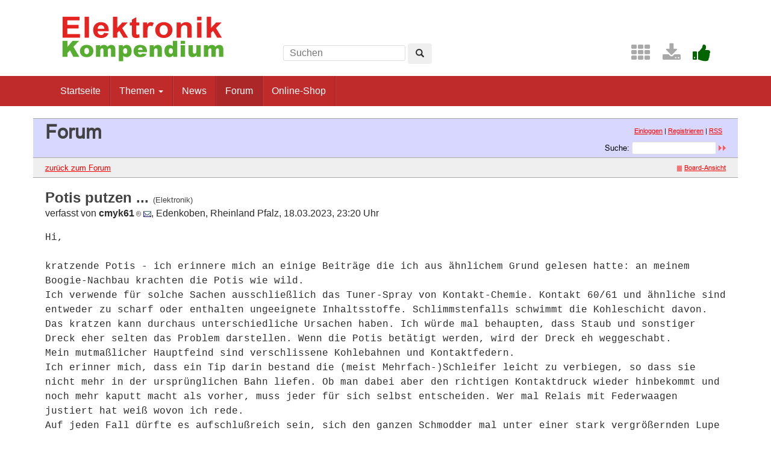

--- FILE ---
content_type: text/html; charset=UTF-8
request_url: https://www.elektronik-kompendium.de/forum/forum_entry.php?id=309758&page=0&category=all&order=time
body_size: 4235
content:
<!DOCTYPE html>
<html lang="de-DE">
<head>
<meta name="robots" content="index, follow, noarchive" />
<meta http-equiv="content-type" content="text/html; charset=utf-8" />
<meta http-equiv="X-UA-Compatible" content="IE=edge" />
<meta name="viewport" content="width=device-width, initial-scale=1" />
<title>Potis putzen ... - Elektronik-Forum</title>
<link rel="manifest" href="/res/assets/manifest.json" />
<link rel="icon" type="image/png" href="/res/assets/img/favicon.png" />
<link rel="apple-touch-icon" sizes="192x192" href="/res/assets/img/icon-192.png" />
<link rel="alternate" type="application/rss+xml" title="Potis putzen ... - Elektronik-Forum" href="/forum/rss.php" />
<link rel="stylesheet" href="/res/assets/css/style.css" type="text/css" media="all" />
<link rel="stylesheet" href="/forum/style.css" type="text/css" media="all" />
<script type="text/javascript">
if (top != self) top.location = self.location;
</script>
<script type="text/javascript" src="/res/assets/js/jquery.min.js"></script>
<script type="text/javascript" src="/res/assets/js/bootstrap.min.js"></script>
<script type="text/javascript" src="/forum/javascripts.js"></script>
</head>

<body class="page">
<div id="page" class="hfeed site">

<div class="container header-area">
<header id="masthead" class="site-header col-sm-12" role="banner">

<div class="site-branding col-md-4">
<div id="logo"><a href="/"><img src="/res/assets/img/logo.png" height="86" width="275" alt="Elektronik-Kompendium.de" /></a></div>
<div class="hidden-lg hidden-md">
<form method="get" action="/service/suchen/suchen.php" target="_top" name="suchen"><input type="text" name="q" maxlength="255" placeholder="Suchen"><button type="submit" name="sa" class="btn" aria-label="Left Align"><span class="glyphicon glyphicon-search" aria-hidden="true"></span></button></form>
</div>
</div>

<div class="site-search col-md-4 hidden-xs hidden-sm">
<form method="get" action="/service/suchen/suchen.php" target="_top" name="suchen" class="form-inline"><input type="text" name="q" maxlength="255" placeholder="Suchen"> <button type="submit" name="sa" class="btn" aria-label="Left Align"><span class="glyphicon glyphicon-search" aria-hidden="true"></span></button></form>
</div>

<div class="social-header col-md-4 hidden-xs hidden-sm">
<a href="/sites/" title="Index"><span style="color: darkgrey; margin-left: 0.5em;" class="fa fa-2x fa-th" aria-hidden="true"></span></a> <a href="/service/download/" title="Downloads"><span style="color: darkgrey; margin-left: 0.5em;" class="fa fa-2x fa-download" aria-hidden="true"></span></a> <a href="/service/unterstuetzen.htm" title="Elektronik-Kompendium.de finde ich gut"><span style="color: darkgreen; margin-left: 0.5em;" class="fa fa-2x fa-thumbs-up" aria-hidden="true"></span></a>
</div>

</header>
</div><!-- header-area -->

<nav class="navbar navbar-default" role="navigation">
<div class="container">
<div class="navbar-header"><button type="button" class="navbar-toggle" data-toggle="collapse" data-target=".navbar-ex1-collapse"><span class="sr-only">Toggle navigation</span><span class="icon-bar"></span><span class="icon-bar"></span><span class="icon-bar"></span></button></div>

<div class="collapse navbar-collapse navbar-ex1-collapse"><ul class="nav navbar-nav">
<li><a href="/" title="Startseite">Startseite</a></li>
<li class="dropdown"><a href="#" class="dropdown-toggle" data-toggle="dropdown" role="button" aria-expanded="false">Themen <span class="caret"></span></a>
<ul class="dropdown-menu" role="menu">
<li><a href="/sites/grd/index.htm">Elektronik Grundlagen</a></li>
<li><a href="/sites/bau/index.htm">Bauelemente</a></li>
<li><a href="/sites/slt/index.htm">Schaltungstechnik</a></li>
<li><a href="/sites/dig/index.htm">Digitaltechnik</a></li>
<li role="separator" class="divider"></li>
<li><a href="/sites/mathe.htm">Elektrotechnische Mathematik</a></li>
<li><a href="/sites/praxis/index.htm">Elektronik Praxis</a></li>
<li><a href="/public/schaerer/index.htm">Elektronik Minikurse</a></li>
<li role="separator" class="divider"></li>
<li><a href="/sites/com/index.htm">Computertechnik</a></li>
<li><a href="/sites/kom/index.htm">Kommunikationstechnik</a></li>
<li><a href="/sites/net/index.htm">Netzwerktechnik</a></li>
<li><a href="/sites/sic/index.htm">Sicherheitstechnik</a></li>
<li role="separator" class="divider"></li>
<li><a href="/sites/raspberry-pi/index.htm">Raspberry Pi</a></li>
<li><a href="/sites/raspberry-pi/pico.htm">Raspberry Pi Pico</a></li>
</ul></li>
<li><a href="/news/" title="News">News</a></li>
<li class="active"><a href="/forum/" title="Forum">Forum</a></li>
<li><a href="/shop/" title="Online-Shop">Online-Shop</a></li>
</ul></div>

</div>
</nav><!-- navigation -->

<div id="content" class="site-content container" style="padding: 0;">
<main id="main" class="site-main" role="main">
<div id="forum">

<div id="top">
<div class="left"><h1>Forum</h1><!--{IF:HOME-LINK}<span class="small"><a href="{HOME-ADDRESS}">{HOME-LINK}</a></span><br />{ENDIF:HOME-LINK}--></div>
<div class="right"><p class="usermenu"><a href="login.php" title="Einloggen">Einloggen</a> | <a href="register.php" title="als User anmelden">Registrieren</a> | <a href="rss.php">RSS</a>&nbsp;&nbsp;</p><form action="search.php" method="POST" title="Forumseintr&auml;ge nach Stichw&ouml;rtern durchsuchen"><div class="search"><input type="hidden" name="ao" value="and" />Suche:<span class="normal">&nbsp;</span><input class="searchfield" type="text" name="search" value="" size="20" /><span class="normal">&nbsp;</span><input type="image" name="" src="img/submit.gif" alt="&raquo;" /></div></form></div>
</div>

<div id="topnav">
<div class="left"><a class="textlink" href="forum.php?page=0&amp;category=all&amp;order=time#309748" title="zur Forums-&Uuml;bersicht">zur&uuml;ck zum Forum</a></div>
<div class="right"><span class="small"><a href="board_entry.php?id=309748&amp;page=0&amp;order=time&amp;category=all" title="in die Board-Ansicht wechseln"><img src="img/board.gif" alt="" width="12" height="9" />Board-Ansicht</a></span></div>
</div>

<!-- google_ad_section_start -->
<div id="threads">
<h2 class="postingheadline">Potis putzen ... <span class="category">(Elektronik)</span></h2>
   <p class="author">verfasst von <b>cmyk61<img src="img/registered.gif" alt="(R)" width="11" height="10" title="registrierter User" /></b> <a href="email.php?id=309758&amp;page=0&amp;category=all&amp;order=time"><img src="img/email.gif" alt="E-Mail" title="E-Mail an cmyk61 (per Formular)" width="13" height="10" /></a>, Edenkoben, Rheinland Pfalz, 18.03.2023, 23:20 Uhr</p><p class="posting">Hi,<br />
<br />
kratzende Potis - ich erinnere mich an einige Beiträge die ich aus ähnlichem Grund gelesen hatte: an meinem Boogie-Nachbau krachten die Potis wie wild.<br />
Ich verwende für solche Sachen ausschließlich das Tuner-Spray von Kontakt-Chemie. Kontakt 60/61 und ähnliche sind entweder zu scharf oder enthalten ungeeignete Inhaltsstoffe. Schlimmstenfalls schwimmt die Kohleschicht davon.<br />
Das kratzen kann durchaus unterschiedliche Ursachen haben. Ich würde mal behaupten, dass Staub und sonstiger Dreck eher selten das Problem darstellen. Wenn die Potis betätigt werden, wird der Dreck eh weggeschabt.<br />
Mein mutmaßlicher Hauptfeind sind verschlissene Kohlebahnen und Kontaktfedern.<br />
Ich erinner mich, dass ein Tip darin bestand die (meist Mehrfach-)Schleifer leicht zu verbiegen, so dass sie nicht mehr in der ursprünglichen Bahn liefen. Ob man dabei aber den richtigen Kontaktdruck wieder hinbekommt und noch mehr kaputt macht als vorher, muss jeder für sich selbst entscheiden. Wer mal Relais mit Federwaagen justiert hat weiß wovon ich rede.<br />
Auf jeden Fall dürfte es aufschlußreich sein, sich den ganzen Schmodder mal unter einer stark vergrößernden Lupe zu betrachten um sich dann ein abschließendes Urteil zu bilden.<br />
Letztlich habe ich mir einen Satz neue Potis gekauft und die dann eingebaut - und schon war Ruhe im Karton.<br />
<br />
Gruß<br />
Ralf<br />
<br />
<br />
<br /><span class="citation">» Servus,<br /></span><span class="citation">» <br /></span><span class="citation">» mir welcher Brühe bekommt man "kratzende" Potentiometer ruhig. Und zwar so,<br /></span><span class="citation">» dass sie auch nach ein paar Wochen noch ruhig sind.<br /></span><span class="citation">» Mit üblichem Kontaktspray habe ich sehr unangenehme Erfahrungen gemacht.<br /></span><span class="citation">» Einsprühen, ein paar mal drehen, Ruhe. Ein paar Wochen später<br /></span><span class="citation">» waren die Potis schlimmer als zuvor. <br /></span><span class="citation">» <br /></span><span class="citation">» Gruß und schönes Wochenende,<br /></span><span class="citation">» Noel</span></p>
<div class="postinganswer"><a class="textlink" href="posting.php?id=309758&amp;page=0&amp;category=all&amp;order=time" title="auf dieses Posting antworten">antworten</a></div>
<div class="postingedit">
</div>
<br /><hr class="entryline" />
<p><b>Gesamter Thread:</b></p>
<div style="margin-left: 0px;"><a name="309748" class="thread" href="forum_entry.php?id=309748&amp;page=0&amp;category=all&amp;order=time">Potis putzen ...</a> - <b>Saitenquäler</b>, 18.03.2023, 16:21 <a title="In die Kategorie &quot;Elektronik&quot; wechseln" href="forum.php?category=Elektronik"><span class="category">(Elektronik)</span></a><div style="margin-left: 30px;"><a class="reply" href="forum_entry.php?id=309749&amp;page=0&amp;category=all&amp;order=time">Potis putzen ...</a> - <b>Theo.</b>, 18.03.2023, 17:27<div style="margin-left: 30px;"><a class="reply" href="forum_entry.php?id=309750&amp;page=0&amp;category=all&amp;order=time">Nachgefragt...</a> - <b>Theo.</b>, 18.03.2023, 17:30<div style="margin-left: 30px;"><a class="reply" href="forum_entry.php?id=309752&amp;page=0&amp;category=all&amp;order=time">Nachgefragt...</a> - <b>Saitenquäler</b>, 18.03.2023, 17:59</div>
  
  </div>
  
  </div>
  
  <div style="margin-left: 30px;"><a class="reply" href="forum_entry.php?id=309751&amp;page=0&amp;category=all&amp;order=time">Potis putzen ...</a> - <b>Kendiman<img src="img/registered.gif" alt="(R)" width="11" height="10" title="registrierter User" /></b>, 18.03.2023, 17:50<div style="margin-left: 30px;"><a class="reply" href="forum_entry.php?id=309753&amp;page=0&amp;category=all&amp;order=time">Potis putzen ...</a> - <b>matzi682015<img src="img/registered.gif" alt="(R)" width="11" height="10" title="registrierter User" /></b>, 18.03.2023, 18:00<div style="margin-left: 30px;"><a class="reply" href="forum_entry.php?id=309778&amp;page=0&amp;category=all&amp;order=time">Potis putzen ...</a> - <b>bigdie<img src="img/registered.gif" alt="(R)" width="11" height="10" title="registrierter User" /></b>, 19.03.2023, 16:57</div>
  
  </div>
  
  </div>
  
  <div style="margin-left: 30px;"><span class="actreply">Potis putzen ...</span> - <b>cmyk61<img src="img/registered.gif" alt="(R)" width="11" height="10" title="registrierter User" /></b>, 18.03.2023, 23:20<div style="margin-left: 30px;"><a class="reply" href="forum_entry.php?id=309759&amp;page=0&amp;category=all&amp;order=time">Potis putzen ...</a> - <b>matzi682015<img src="img/registered.gif" alt="(R)" width="11" height="10" title="registrierter User" /></b>, 18.03.2023, 23:52</div>
  
  </div>
  
  <div style="margin-left: 30px;"><a class="reply" href="forum_entry.php?id=309760&amp;page=0&amp;category=all&amp;order=time">Potis putzen ...</a> - <b>Gast3</b>, 19.03.2023, 05:03<div style="margin-left: 30px;"><a class="reply" href="forum_entry.php?id=309774&amp;page=0&amp;category=all&amp;order=time">Potis putzen ...</a> - <b>ickke</b>, 19.03.2023, 14:08<div style="margin-left: 30px;"><a class="reply" href="forum_entry.php?id=309796&amp;page=0&amp;category=all&amp;order=time">Potis putzen ...</a> - <b>cmyk61<img src="img/registered.gif" alt="(R)" width="11" height="10" title="registrierter User" /></b>, 20.03.2023, 14:16<div style="margin-left: 30px;"><a class="reply" href="forum_entry.php?id=309809&amp;page=0&amp;category=all&amp;order=time">Potis putzen ...</a> - <b>simi7<img src="img/registered.gif" alt="(R)" width="11" height="10" title="registrierter User" /></b>, 21.03.2023, 08:06</div>
  
  </div>
  
  </div>
  
  </div>
  
  <div style="margin-left: 30px;"><a class="reply" href="forum_entry.php?id=316137&amp;page=0&amp;category=all&amp;order=time">Potis putzen ...</a> - <b>MBWUpmEH</b>, 19.12.2023, 07:07</div>
  
  </div>
  
  <br />

</div>
<!-- google_ad_section_end -->

<div id="bottomnav">
<div class="left"><a class="textlink" href="forum.php?page=0&amp;category=all&amp;order=time#309748" title="zur Forums-&Uuml;bersicht">zur&uuml;ck zum Forum</a></div>
<div class="right"><span class="small"><a href="board_entry.php?id=309748&amp;page=0&amp;order=time&amp;category=all" title="in die Board-Ansicht wechseln"><img src="img/board.gif" alt="" width="12" height="9" />Board-Ansicht</a></span></div>
</div>

<div id="bottom">
<div class="left"><!--{COUNTER}--> </div>
</div>

</div><!-- forum -->
</main><!-- #main -->
</div><!-- #content -->

<footer id="colophon" class="site-footer" role="contentinfo">
<div class="site-info container">

<div class="row">
<div class="copyright col-md-6">Elektronik-Kompendium.de</div>
<nav role="navigation" class="col-md-6"><ul class="nav footer-nav clearfix">
<li><a href="/service/impressum.htm">Impressum</a></li>
<li><a href="/service/datenschutz.htm">Datenschutz</a></li>
</ul></nav>
</div>

</div><!-- .site-info -->
</footer><!-- #colophon -->

</div><!-- #page -->

<div class="scroll-top-wrapper"><span class="scroll-top-inner"><span class="fa fa-2x fa-arrow-circle-up"></span></span></div>

</body>
</html>